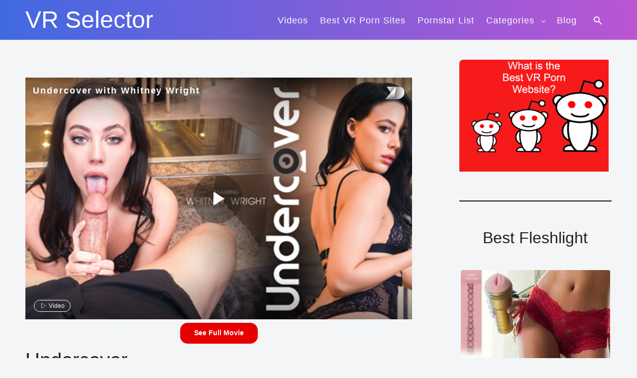

--- FILE ---
content_type: text/html; charset=UTF-8
request_url: https://vrselector.com/undercover/
body_size: 11036
content:
<!doctype html>
<html lang="en-US" prefix="og: https://ogp.me/ns#">
<head>
<meta charset="UTF-8">
<meta name="viewport" content="width=device-width, initial-scale=1">
<link rel="profile" href="http://gmpg.org/xfn/11">
<!-- Search Engine Optimization by Rank Math - https://rankmath.com/ -->
<title>Undercover - VR Selector</title>
<meta name="robots" content="follow, index, max-snippet:160, max-video-preview:3, max-image-preview:large"/>
<link rel="canonical" href="https://vrselector.com/undercover/" />
<meta property="og:locale" content="en_US" />
<meta property="og:type" content="article" />
<meta property="og:title" content="Undercover - VR Selector" />
<meta property="og:description" content="See Full Movie Undercover FOV: 180. POV: MALE. Release Date: 2021-11-23 01:00:03 We know that you [&hellip;]" />
<meta property="og:url" content="https://vrselector.com/undercover/" />
<meta property="og:site_name" content="VR Selector" />
<meta property="article:tag" content="Babe" />
<meta property="article:tag" content="Big Ass" />
<meta property="article:tag" content="Big Dick" />
<meta property="article:tag" content="Body Cumshot" />
<meta property="article:tag" content="Brunette" />
<meta property="article:tag" content="Cum on Ass" />
<meta property="article:tag" content="Natural Tits" />
<meta property="article:tag" content="Small Tits" />
<meta property="article:tag" content="Stockings" />
<meta property="article:tag" content="VR 180" />
<meta property="article:tag" content="VR 8K" />
<meta property="article:tag" content="VRBangers" />
<meta property="article:section" content="Whitney Wright" />
<meta property="og:updated_time" content="2022-01-08T17:03:23+00:00" />
<meta name="twitter:card" content="summary_large_image" />
<meta name="twitter:title" content="Undercover - VR Selector" />
<meta name="twitter:description" content="See Full Movie Undercover FOV: 180. POV: MALE. Release Date: 2021-11-23 01:00:03 We know that you [&hellip;]" />
<meta name="twitter:label1" content="Written by" />
<meta name="twitter:data1" content="VR Selector" />
<meta name="twitter:label2" content="Time to read" />
<meta name="twitter:data2" content="1 minute" />
<!-- /Rank Math WordPress SEO plugin -->

<link rel='dns-prefetch' href='//secure.rating-widget.com' />
<link rel='dns-prefetch' href='//cdn.openshareweb.com' />
<link rel='dns-prefetch' href='//cdn.shareaholic.net' />
<link rel='dns-prefetch' href='//www.shareaholic.net' />
<link rel='dns-prefetch' href='//analytics.shareaholic.com' />
<link rel='dns-prefetch' href='//recs.shareaholic.com' />
<link rel='dns-prefetch' href='//partner.shareaholic.com' />
<link rel="alternate" type="application/rss+xml" title="VR Selector &raquo; Feed" href="https://vrselector.com/feed/" />
<link rel="alternate" type="application/rss+xml" title="VR Selector &raquo; Comments Feed" href="https://vrselector.com/comments/feed/" />
<link rel="alternate" title="oEmbed (JSON)" type="application/json+oembed" href="https://vrselector.com/wp-json/oembed/1.0/embed?url=https%3A%2F%2Fvrselector.com%2Fundercover%2F" />
<link rel="alternate" title="oEmbed (XML)" type="text/xml+oembed" href="https://vrselector.com/wp-json/oembed/1.0/embed?url=https%3A%2F%2Fvrselector.com%2Fundercover%2F&#038;format=xml" />
<!-- Shareaholic - https://www.shareaholic.com -->
<link rel='preload' href='//cdn.shareaholic.net/assets/pub/shareaholic.js' as='script'/>
<script data-no-minify='1' data-cfasync='false'>
_SHR_SETTINGS = {"endpoints":{"local_recs_url":"https:\/\/vrselector.com\/wp-admin\/admin-ajax.php?action=shareaholic_permalink_related","ajax_url":"https:\/\/vrselector.com\/wp-admin\/admin-ajax.php"},"site_id":"a448c17a23c57817ddd0e1972ed825b3","url_components":{"year":"2021","monthnum":"11","day":"23","hour":"01","minute":"00","second":"03","post_id":"20632","postname":"undercover","category":"whitney-wright"}};
</script>
<script data-no-minify='1' data-cfasync='false' src='//cdn.shareaholic.net/assets/pub/shareaholic.js' data-shr-siteid='a448c17a23c57817ddd0e1972ed825b3' async ></script>

<!-- Shareaholic Content Tags -->
<meta name='shareaholic:site_name' content='VR Selector' />
<meta name='shareaholic:language' content='en-US' />
<meta name='shareaholic:url' content='https://vrselector.com/undercover/' />
<meta name='shareaholic:keywords' content='tag:babe, tag:big ass, tag:big dick, tag:body cumshot, tag:brunette, tag:cum on ass, tag:natural tits, tag:small tits, tag:stockings, tag:vr 180, tag:vr 8k, tag:vrbangers, cat:whitney wright, type:post' />
<meta name='shareaholic:article_published_time' content='2021-11-23T01:00:03+00:00' />
<meta name='shareaholic:article_modified_time' content='2022-01-08T17:03:23+00:00' />
<meta name='shareaholic:shareable_page' content='true' />
<meta name='shareaholic:article_author_name' content='VR Selector' />
<meta name='shareaholic:site_id' content='a448c17a23c57817ddd0e1972ed825b3' />
<meta name='shareaholic:wp_version' content='9.7.13' />
<meta name='shareaholic:image' content='https://content.vrbangers.com/uploads/2021/11/6196ed6a17227144217023.jpg' />
<!-- Shareaholic Content Tags End -->

<!-- Shareaholic Open Graph Tags -->
<!-- Shareaholic Open Graph Tags End -->
<style id='wp-img-auto-sizes-contain-inline-css' type='text/css'>
img:is([sizes=auto i],[sizes^="auto," i]){contain-intrinsic-size:3000px 1500px}
/*# sourceURL=wp-img-auto-sizes-contain-inline-css */
</style>
<style id='wp-emoji-styles-inline-css' type='text/css'>

	img.wp-smiley, img.emoji {
		display: inline !important;
		border: none !important;
		box-shadow: none !important;
		height: 1em !important;
		width: 1em !important;
		margin: 0 0.07em !important;
		vertical-align: -0.1em !important;
		background: none !important;
		padding: 0 !important;
	}
/*# sourceURL=wp-emoji-styles-inline-css */
</style>
<style id='wp-block-library-inline-css' type='text/css'>
:root{--wp-block-synced-color:#7a00df;--wp-block-synced-color--rgb:122,0,223;--wp-bound-block-color:var(--wp-block-synced-color);--wp-editor-canvas-background:#ddd;--wp-admin-theme-color:#007cba;--wp-admin-theme-color--rgb:0,124,186;--wp-admin-theme-color-darker-10:#006ba1;--wp-admin-theme-color-darker-10--rgb:0,107,160.5;--wp-admin-theme-color-darker-20:#005a87;--wp-admin-theme-color-darker-20--rgb:0,90,135;--wp-admin-border-width-focus:2px}@media (min-resolution:192dpi){:root{--wp-admin-border-width-focus:1.5px}}.wp-element-button{cursor:pointer}:root .has-very-light-gray-background-color{background-color:#eee}:root .has-very-dark-gray-background-color{background-color:#313131}:root .has-very-light-gray-color{color:#eee}:root .has-very-dark-gray-color{color:#313131}:root .has-vivid-green-cyan-to-vivid-cyan-blue-gradient-background{background:linear-gradient(135deg,#00d084,#0693e3)}:root .has-purple-crush-gradient-background{background:linear-gradient(135deg,#34e2e4,#4721fb 50%,#ab1dfe)}:root .has-hazy-dawn-gradient-background{background:linear-gradient(135deg,#faaca8,#dad0ec)}:root .has-subdued-olive-gradient-background{background:linear-gradient(135deg,#fafae1,#67a671)}:root .has-atomic-cream-gradient-background{background:linear-gradient(135deg,#fdd79a,#004a59)}:root .has-nightshade-gradient-background{background:linear-gradient(135deg,#330968,#31cdcf)}:root .has-midnight-gradient-background{background:linear-gradient(135deg,#020381,#2874fc)}:root{--wp--preset--font-size--normal:16px;--wp--preset--font-size--huge:42px}.has-regular-font-size{font-size:1em}.has-larger-font-size{font-size:2.625em}.has-normal-font-size{font-size:var(--wp--preset--font-size--normal)}.has-huge-font-size{font-size:var(--wp--preset--font-size--huge)}.has-text-align-center{text-align:center}.has-text-align-left{text-align:left}.has-text-align-right{text-align:right}.has-fit-text{white-space:nowrap!important}#end-resizable-editor-section{display:none}.aligncenter{clear:both}.items-justified-left{justify-content:flex-start}.items-justified-center{justify-content:center}.items-justified-right{justify-content:flex-end}.items-justified-space-between{justify-content:space-between}.screen-reader-text{border:0;clip-path:inset(50%);height:1px;margin:-1px;overflow:hidden;padding:0;position:absolute;width:1px;word-wrap:normal!important}.screen-reader-text:focus{background-color:#ddd;clip-path:none;color:#444;display:block;font-size:1em;height:auto;left:5px;line-height:normal;padding:15px 23px 14px;text-decoration:none;top:5px;width:auto;z-index:100000}html :where(.has-border-color){border-style:solid}html :where([style*=border-top-color]){border-top-style:solid}html :where([style*=border-right-color]){border-right-style:solid}html :where([style*=border-bottom-color]){border-bottom-style:solid}html :where([style*=border-left-color]){border-left-style:solid}html :where([style*=border-width]){border-style:solid}html :where([style*=border-top-width]){border-top-style:solid}html :where([style*=border-right-width]){border-right-style:solid}html :where([style*=border-bottom-width]){border-bottom-style:solid}html :where([style*=border-left-width]){border-left-style:solid}html :where(img[class*=wp-image-]){height:auto;max-width:100%}:where(figure){margin:0 0 1em}html :where(.is-position-sticky){--wp-admin--admin-bar--position-offset:var(--wp-admin--admin-bar--height,0px)}@media screen and (max-width:600px){html :where(.is-position-sticky){--wp-admin--admin-bar--position-offset:0px}}

/*# sourceURL=wp-block-library-inline-css */
</style><style id='wp-block-heading-inline-css' type='text/css'>
h1:where(.wp-block-heading).has-background,h2:where(.wp-block-heading).has-background,h3:where(.wp-block-heading).has-background,h4:where(.wp-block-heading).has-background,h5:where(.wp-block-heading).has-background,h6:where(.wp-block-heading).has-background{padding:1.25em 2.375em}h1.has-text-align-left[style*=writing-mode]:where([style*=vertical-lr]),h1.has-text-align-right[style*=writing-mode]:where([style*=vertical-rl]),h2.has-text-align-left[style*=writing-mode]:where([style*=vertical-lr]),h2.has-text-align-right[style*=writing-mode]:where([style*=vertical-rl]),h3.has-text-align-left[style*=writing-mode]:where([style*=vertical-lr]),h3.has-text-align-right[style*=writing-mode]:where([style*=vertical-rl]),h4.has-text-align-left[style*=writing-mode]:where([style*=vertical-lr]),h4.has-text-align-right[style*=writing-mode]:where([style*=vertical-rl]),h5.has-text-align-left[style*=writing-mode]:where([style*=vertical-lr]),h5.has-text-align-right[style*=writing-mode]:where([style*=vertical-rl]),h6.has-text-align-left[style*=writing-mode]:where([style*=vertical-lr]),h6.has-text-align-right[style*=writing-mode]:where([style*=vertical-rl]){rotate:180deg}
/*# sourceURL=https://vrselector.com/wp-includes/blocks/heading/style.min.css */
</style>
<style id='wp-block-image-inline-css' type='text/css'>
.wp-block-image>a,.wp-block-image>figure>a{display:inline-block}.wp-block-image img{box-sizing:border-box;height:auto;max-width:100%;vertical-align:bottom}@media not (prefers-reduced-motion){.wp-block-image img.hide{visibility:hidden}.wp-block-image img.show{animation:show-content-image .4s}}.wp-block-image[style*=border-radius] img,.wp-block-image[style*=border-radius]>a{border-radius:inherit}.wp-block-image.has-custom-border img{box-sizing:border-box}.wp-block-image.aligncenter{text-align:center}.wp-block-image.alignfull>a,.wp-block-image.alignwide>a{width:100%}.wp-block-image.alignfull img,.wp-block-image.alignwide img{height:auto;width:100%}.wp-block-image .aligncenter,.wp-block-image .alignleft,.wp-block-image .alignright,.wp-block-image.aligncenter,.wp-block-image.alignleft,.wp-block-image.alignright{display:table}.wp-block-image .aligncenter>figcaption,.wp-block-image .alignleft>figcaption,.wp-block-image .alignright>figcaption,.wp-block-image.aligncenter>figcaption,.wp-block-image.alignleft>figcaption,.wp-block-image.alignright>figcaption{caption-side:bottom;display:table-caption}.wp-block-image .alignleft{float:left;margin:.5em 1em .5em 0}.wp-block-image .alignright{float:right;margin:.5em 0 .5em 1em}.wp-block-image .aligncenter{margin-left:auto;margin-right:auto}.wp-block-image :where(figcaption){margin-bottom:1em;margin-top:.5em}.wp-block-image.is-style-circle-mask img{border-radius:9999px}@supports ((-webkit-mask-image:none) or (mask-image:none)) or (-webkit-mask-image:none){.wp-block-image.is-style-circle-mask img{border-radius:0;-webkit-mask-image:url('data:image/svg+xml;utf8,<svg viewBox="0 0 100 100" xmlns="http://www.w3.org/2000/svg"><circle cx="50" cy="50" r="50"/></svg>');mask-image:url('data:image/svg+xml;utf8,<svg viewBox="0 0 100 100" xmlns="http://www.w3.org/2000/svg"><circle cx="50" cy="50" r="50"/></svg>');mask-mode:alpha;-webkit-mask-position:center;mask-position:center;-webkit-mask-repeat:no-repeat;mask-repeat:no-repeat;-webkit-mask-size:contain;mask-size:contain}}:root :where(.wp-block-image.is-style-rounded img,.wp-block-image .is-style-rounded img){border-radius:9999px}.wp-block-image figure{margin:0}.wp-lightbox-container{display:flex;flex-direction:column;position:relative}.wp-lightbox-container img{cursor:zoom-in}.wp-lightbox-container img:hover+button{opacity:1}.wp-lightbox-container button{align-items:center;backdrop-filter:blur(16px) saturate(180%);background-color:#5a5a5a40;border:none;border-radius:4px;cursor:zoom-in;display:flex;height:20px;justify-content:center;opacity:0;padding:0;position:absolute;right:16px;text-align:center;top:16px;width:20px;z-index:100}@media not (prefers-reduced-motion){.wp-lightbox-container button{transition:opacity .2s ease}}.wp-lightbox-container button:focus-visible{outline:3px auto #5a5a5a40;outline:3px auto -webkit-focus-ring-color;outline-offset:3px}.wp-lightbox-container button:hover{cursor:pointer;opacity:1}.wp-lightbox-container button:focus{opacity:1}.wp-lightbox-container button:focus,.wp-lightbox-container button:hover,.wp-lightbox-container button:not(:hover):not(:active):not(.has-background){background-color:#5a5a5a40;border:none}.wp-lightbox-overlay{box-sizing:border-box;cursor:zoom-out;height:100vh;left:0;overflow:hidden;position:fixed;top:0;visibility:hidden;width:100%;z-index:100000}.wp-lightbox-overlay .close-button{align-items:center;cursor:pointer;display:flex;justify-content:center;min-height:40px;min-width:40px;padding:0;position:absolute;right:calc(env(safe-area-inset-right) + 16px);top:calc(env(safe-area-inset-top) + 16px);z-index:5000000}.wp-lightbox-overlay .close-button:focus,.wp-lightbox-overlay .close-button:hover,.wp-lightbox-overlay .close-button:not(:hover):not(:active):not(.has-background){background:none;border:none}.wp-lightbox-overlay .lightbox-image-container{height:var(--wp--lightbox-container-height);left:50%;overflow:hidden;position:absolute;top:50%;transform:translate(-50%,-50%);transform-origin:top left;width:var(--wp--lightbox-container-width);z-index:9999999999}.wp-lightbox-overlay .wp-block-image{align-items:center;box-sizing:border-box;display:flex;height:100%;justify-content:center;margin:0;position:relative;transform-origin:0 0;width:100%;z-index:3000000}.wp-lightbox-overlay .wp-block-image img{height:var(--wp--lightbox-image-height);min-height:var(--wp--lightbox-image-height);min-width:var(--wp--lightbox-image-width);width:var(--wp--lightbox-image-width)}.wp-lightbox-overlay .wp-block-image figcaption{display:none}.wp-lightbox-overlay button{background:none;border:none}.wp-lightbox-overlay .scrim{background-color:#fff;height:100%;opacity:.9;position:absolute;width:100%;z-index:2000000}.wp-lightbox-overlay.active{visibility:visible}@media not (prefers-reduced-motion){.wp-lightbox-overlay.active{animation:turn-on-visibility .25s both}.wp-lightbox-overlay.active img{animation:turn-on-visibility .35s both}.wp-lightbox-overlay.show-closing-animation:not(.active){animation:turn-off-visibility .35s both}.wp-lightbox-overlay.show-closing-animation:not(.active) img{animation:turn-off-visibility .25s both}.wp-lightbox-overlay.zoom.active{animation:none;opacity:1;visibility:visible}.wp-lightbox-overlay.zoom.active .lightbox-image-container{animation:lightbox-zoom-in .4s}.wp-lightbox-overlay.zoom.active .lightbox-image-container img{animation:none}.wp-lightbox-overlay.zoom.active .scrim{animation:turn-on-visibility .4s forwards}.wp-lightbox-overlay.zoom.show-closing-animation:not(.active){animation:none}.wp-lightbox-overlay.zoom.show-closing-animation:not(.active) .lightbox-image-container{animation:lightbox-zoom-out .4s}.wp-lightbox-overlay.zoom.show-closing-animation:not(.active) .lightbox-image-container img{animation:none}.wp-lightbox-overlay.zoom.show-closing-animation:not(.active) .scrim{animation:turn-off-visibility .4s forwards}}@keyframes show-content-image{0%{visibility:hidden}99%{visibility:hidden}to{visibility:visible}}@keyframes turn-on-visibility{0%{opacity:0}to{opacity:1}}@keyframes turn-off-visibility{0%{opacity:1;visibility:visible}99%{opacity:0;visibility:visible}to{opacity:0;visibility:hidden}}@keyframes lightbox-zoom-in{0%{transform:translate(calc((-100vw + var(--wp--lightbox-scrollbar-width))/2 + var(--wp--lightbox-initial-left-position)),calc(-50vh + var(--wp--lightbox-initial-top-position))) scale(var(--wp--lightbox-scale))}to{transform:translate(-50%,-50%) scale(1)}}@keyframes lightbox-zoom-out{0%{transform:translate(-50%,-50%) scale(1);visibility:visible}99%{visibility:visible}to{transform:translate(calc((-100vw + var(--wp--lightbox-scrollbar-width))/2 + var(--wp--lightbox-initial-left-position)),calc(-50vh + var(--wp--lightbox-initial-top-position))) scale(var(--wp--lightbox-scale));visibility:hidden}}
/*# sourceURL=https://vrselector.com/wp-includes/blocks/image/style.min.css */
</style>
<style id='wp-block-columns-inline-css' type='text/css'>
.wp-block-columns{box-sizing:border-box;display:flex;flex-wrap:wrap!important}@media (min-width:782px){.wp-block-columns{flex-wrap:nowrap!important}}.wp-block-columns{align-items:normal!important}.wp-block-columns.are-vertically-aligned-top{align-items:flex-start}.wp-block-columns.are-vertically-aligned-center{align-items:center}.wp-block-columns.are-vertically-aligned-bottom{align-items:flex-end}@media (max-width:781px){.wp-block-columns:not(.is-not-stacked-on-mobile)>.wp-block-column{flex-basis:100%!important}}@media (min-width:782px){.wp-block-columns:not(.is-not-stacked-on-mobile)>.wp-block-column{flex-basis:0;flex-grow:1}.wp-block-columns:not(.is-not-stacked-on-mobile)>.wp-block-column[style*=flex-basis]{flex-grow:0}}.wp-block-columns.is-not-stacked-on-mobile{flex-wrap:nowrap!important}.wp-block-columns.is-not-stacked-on-mobile>.wp-block-column{flex-basis:0;flex-grow:1}.wp-block-columns.is-not-stacked-on-mobile>.wp-block-column[style*=flex-basis]{flex-grow:0}:where(.wp-block-columns){margin-bottom:1.75em}:where(.wp-block-columns.has-background){padding:1.25em 2.375em}.wp-block-column{flex-grow:1;min-width:0;overflow-wrap:break-word;word-break:break-word}.wp-block-column.is-vertically-aligned-top{align-self:flex-start}.wp-block-column.is-vertically-aligned-center{align-self:center}.wp-block-column.is-vertically-aligned-bottom{align-self:flex-end}.wp-block-column.is-vertically-aligned-stretch{align-self:stretch}.wp-block-column.is-vertically-aligned-bottom,.wp-block-column.is-vertically-aligned-center,.wp-block-column.is-vertically-aligned-top{width:100%}
/*# sourceURL=https://vrselector.com/wp-includes/blocks/columns/style.min.css */
</style>
<style id='wp-block-separator-inline-css' type='text/css'>
@charset "UTF-8";.wp-block-separator{border:none;border-top:2px solid}:root :where(.wp-block-separator.is-style-dots){height:auto;line-height:1;text-align:center}:root :where(.wp-block-separator.is-style-dots):before{color:currentColor;content:"···";font-family:serif;font-size:1.5em;letter-spacing:2em;padding-left:2em}.wp-block-separator.is-style-dots{background:none!important;border:none!important}
/*# sourceURL=https://vrselector.com/wp-includes/blocks/separator/style.min.css */
</style>
<style id='global-styles-inline-css' type='text/css'>
:root{--wp--preset--aspect-ratio--square: 1;--wp--preset--aspect-ratio--4-3: 4/3;--wp--preset--aspect-ratio--3-4: 3/4;--wp--preset--aspect-ratio--3-2: 3/2;--wp--preset--aspect-ratio--2-3: 2/3;--wp--preset--aspect-ratio--16-9: 16/9;--wp--preset--aspect-ratio--9-16: 9/16;--wp--preset--color--black: #000000;--wp--preset--color--cyan-bluish-gray: #abb8c3;--wp--preset--color--white: #ffffff;--wp--preset--color--pale-pink: #f78da7;--wp--preset--color--vivid-red: #cf2e2e;--wp--preset--color--luminous-vivid-orange: #ff6900;--wp--preset--color--luminous-vivid-amber: #fcb900;--wp--preset--color--light-green-cyan: #7bdcb5;--wp--preset--color--vivid-green-cyan: #00d084;--wp--preset--color--pale-cyan-blue: #8ed1fc;--wp--preset--color--vivid-cyan-blue: #0693e3;--wp--preset--color--vivid-purple: #9b51e0;--wp--preset--gradient--vivid-cyan-blue-to-vivid-purple: linear-gradient(135deg,rgb(6,147,227) 0%,rgb(155,81,224) 100%);--wp--preset--gradient--light-green-cyan-to-vivid-green-cyan: linear-gradient(135deg,rgb(122,220,180) 0%,rgb(0,208,130) 100%);--wp--preset--gradient--luminous-vivid-amber-to-luminous-vivid-orange: linear-gradient(135deg,rgb(252,185,0) 0%,rgb(255,105,0) 100%);--wp--preset--gradient--luminous-vivid-orange-to-vivid-red: linear-gradient(135deg,rgb(255,105,0) 0%,rgb(207,46,46) 100%);--wp--preset--gradient--very-light-gray-to-cyan-bluish-gray: linear-gradient(135deg,rgb(238,238,238) 0%,rgb(169,184,195) 100%);--wp--preset--gradient--cool-to-warm-spectrum: linear-gradient(135deg,rgb(74,234,220) 0%,rgb(151,120,209) 20%,rgb(207,42,186) 40%,rgb(238,44,130) 60%,rgb(251,105,98) 80%,rgb(254,248,76) 100%);--wp--preset--gradient--blush-light-purple: linear-gradient(135deg,rgb(255,206,236) 0%,rgb(152,150,240) 100%);--wp--preset--gradient--blush-bordeaux: linear-gradient(135deg,rgb(254,205,165) 0%,rgb(254,45,45) 50%,rgb(107,0,62) 100%);--wp--preset--gradient--luminous-dusk: linear-gradient(135deg,rgb(255,203,112) 0%,rgb(199,81,192) 50%,rgb(65,88,208) 100%);--wp--preset--gradient--pale-ocean: linear-gradient(135deg,rgb(255,245,203) 0%,rgb(182,227,212) 50%,rgb(51,167,181) 100%);--wp--preset--gradient--electric-grass: linear-gradient(135deg,rgb(202,248,128) 0%,rgb(113,206,126) 100%);--wp--preset--gradient--midnight: linear-gradient(135deg,rgb(2,3,129) 0%,rgb(40,116,252) 100%);--wp--preset--font-size--small: 13px;--wp--preset--font-size--medium: 20px;--wp--preset--font-size--large: 36px;--wp--preset--font-size--x-large: 42px;--wp--preset--spacing--20: 0.44rem;--wp--preset--spacing--30: 0.67rem;--wp--preset--spacing--40: 1rem;--wp--preset--spacing--50: 1.5rem;--wp--preset--spacing--60: 2.25rem;--wp--preset--spacing--70: 3.38rem;--wp--preset--spacing--80: 5.06rem;--wp--preset--shadow--natural: 6px 6px 9px rgba(0, 0, 0, 0.2);--wp--preset--shadow--deep: 12px 12px 50px rgba(0, 0, 0, 0.4);--wp--preset--shadow--sharp: 6px 6px 0px rgba(0, 0, 0, 0.2);--wp--preset--shadow--outlined: 6px 6px 0px -3px rgb(255, 255, 255), 6px 6px rgb(0, 0, 0);--wp--preset--shadow--crisp: 6px 6px 0px rgb(0, 0, 0);}:where(.is-layout-flex){gap: 0.5em;}:where(.is-layout-grid){gap: 0.5em;}body .is-layout-flex{display: flex;}.is-layout-flex{flex-wrap: wrap;align-items: center;}.is-layout-flex > :is(*, div){margin: 0;}body .is-layout-grid{display: grid;}.is-layout-grid > :is(*, div){margin: 0;}:where(.wp-block-columns.is-layout-flex){gap: 2em;}:where(.wp-block-columns.is-layout-grid){gap: 2em;}:where(.wp-block-post-template.is-layout-flex){gap: 1.25em;}:where(.wp-block-post-template.is-layout-grid){gap: 1.25em;}.has-black-color{color: var(--wp--preset--color--black) !important;}.has-cyan-bluish-gray-color{color: var(--wp--preset--color--cyan-bluish-gray) !important;}.has-white-color{color: var(--wp--preset--color--white) !important;}.has-pale-pink-color{color: var(--wp--preset--color--pale-pink) !important;}.has-vivid-red-color{color: var(--wp--preset--color--vivid-red) !important;}.has-luminous-vivid-orange-color{color: var(--wp--preset--color--luminous-vivid-orange) !important;}.has-luminous-vivid-amber-color{color: var(--wp--preset--color--luminous-vivid-amber) !important;}.has-light-green-cyan-color{color: var(--wp--preset--color--light-green-cyan) !important;}.has-vivid-green-cyan-color{color: var(--wp--preset--color--vivid-green-cyan) !important;}.has-pale-cyan-blue-color{color: var(--wp--preset--color--pale-cyan-blue) !important;}.has-vivid-cyan-blue-color{color: var(--wp--preset--color--vivid-cyan-blue) !important;}.has-vivid-purple-color{color: var(--wp--preset--color--vivid-purple) !important;}.has-black-background-color{background-color: var(--wp--preset--color--black) !important;}.has-cyan-bluish-gray-background-color{background-color: var(--wp--preset--color--cyan-bluish-gray) !important;}.has-white-background-color{background-color: var(--wp--preset--color--white) !important;}.has-pale-pink-background-color{background-color: var(--wp--preset--color--pale-pink) !important;}.has-vivid-red-background-color{background-color: var(--wp--preset--color--vivid-red) !important;}.has-luminous-vivid-orange-background-color{background-color: var(--wp--preset--color--luminous-vivid-orange) !important;}.has-luminous-vivid-amber-background-color{background-color: var(--wp--preset--color--luminous-vivid-amber) !important;}.has-light-green-cyan-background-color{background-color: var(--wp--preset--color--light-green-cyan) !important;}.has-vivid-green-cyan-background-color{background-color: var(--wp--preset--color--vivid-green-cyan) !important;}.has-pale-cyan-blue-background-color{background-color: var(--wp--preset--color--pale-cyan-blue) !important;}.has-vivid-cyan-blue-background-color{background-color: var(--wp--preset--color--vivid-cyan-blue) !important;}.has-vivid-purple-background-color{background-color: var(--wp--preset--color--vivid-purple) !important;}.has-black-border-color{border-color: var(--wp--preset--color--black) !important;}.has-cyan-bluish-gray-border-color{border-color: var(--wp--preset--color--cyan-bluish-gray) !important;}.has-white-border-color{border-color: var(--wp--preset--color--white) !important;}.has-pale-pink-border-color{border-color: var(--wp--preset--color--pale-pink) !important;}.has-vivid-red-border-color{border-color: var(--wp--preset--color--vivid-red) !important;}.has-luminous-vivid-orange-border-color{border-color: var(--wp--preset--color--luminous-vivid-orange) !important;}.has-luminous-vivid-amber-border-color{border-color: var(--wp--preset--color--luminous-vivid-amber) !important;}.has-light-green-cyan-border-color{border-color: var(--wp--preset--color--light-green-cyan) !important;}.has-vivid-green-cyan-border-color{border-color: var(--wp--preset--color--vivid-green-cyan) !important;}.has-pale-cyan-blue-border-color{border-color: var(--wp--preset--color--pale-cyan-blue) !important;}.has-vivid-cyan-blue-border-color{border-color: var(--wp--preset--color--vivid-cyan-blue) !important;}.has-vivid-purple-border-color{border-color: var(--wp--preset--color--vivid-purple) !important;}.has-vivid-cyan-blue-to-vivid-purple-gradient-background{background: var(--wp--preset--gradient--vivid-cyan-blue-to-vivid-purple) !important;}.has-light-green-cyan-to-vivid-green-cyan-gradient-background{background: var(--wp--preset--gradient--light-green-cyan-to-vivid-green-cyan) !important;}.has-luminous-vivid-amber-to-luminous-vivid-orange-gradient-background{background: var(--wp--preset--gradient--luminous-vivid-amber-to-luminous-vivid-orange) !important;}.has-luminous-vivid-orange-to-vivid-red-gradient-background{background: var(--wp--preset--gradient--luminous-vivid-orange-to-vivid-red) !important;}.has-very-light-gray-to-cyan-bluish-gray-gradient-background{background: var(--wp--preset--gradient--very-light-gray-to-cyan-bluish-gray) !important;}.has-cool-to-warm-spectrum-gradient-background{background: var(--wp--preset--gradient--cool-to-warm-spectrum) !important;}.has-blush-light-purple-gradient-background{background: var(--wp--preset--gradient--blush-light-purple) !important;}.has-blush-bordeaux-gradient-background{background: var(--wp--preset--gradient--blush-bordeaux) !important;}.has-luminous-dusk-gradient-background{background: var(--wp--preset--gradient--luminous-dusk) !important;}.has-pale-ocean-gradient-background{background: var(--wp--preset--gradient--pale-ocean) !important;}.has-electric-grass-gradient-background{background: var(--wp--preset--gradient--electric-grass) !important;}.has-midnight-gradient-background{background: var(--wp--preset--gradient--midnight) !important;}.has-small-font-size{font-size: var(--wp--preset--font-size--small) !important;}.has-medium-font-size{font-size: var(--wp--preset--font-size--medium) !important;}.has-large-font-size{font-size: var(--wp--preset--font-size--large) !important;}.has-x-large-font-size{font-size: var(--wp--preset--font-size--x-large) !important;}
:where(.wp-block-columns.is-layout-flex){gap: 2em;}:where(.wp-block-columns.is-layout-grid){gap: 2em;}
/*# sourceURL=global-styles-inline-css */
</style>
<style id='core-block-supports-inline-css' type='text/css'>
.wp-container-core-columns-is-layout-9d6595d7{flex-wrap:nowrap;}
/*# sourceURL=core-block-supports-inline-css */
</style>

<style id='classic-theme-styles-inline-css' type='text/css'>
/*! This file is auto-generated */
.wp-block-button__link{color:#fff;background-color:#32373c;border-radius:9999px;box-shadow:none;text-decoration:none;padding:calc(.667em + 2px) calc(1.333em + 2px);font-size:1.125em}.wp-block-file__button{background:#32373c;color:#fff;text-decoration:none}
/*# sourceURL=/wp-includes/css/classic-themes.min.css */
</style>
<link rel='stylesheet' id='ccchildpagescss-css' href='https://vrselector.com/wp-content/plugins/cc-child-pages/includes/css/styles.css?ver=1.43' type='text/css' media='all' />
<link rel='stylesheet' id='ccchildpagesskincss-css' href='https://vrselector.com/wp-content/plugins/cc-child-pages/includes/css/skins.css?ver=1.43' type='text/css' media='all' />
<link rel='stylesheet' id='rw-site-rating-css' href='https://vrselector.com/wp-content/plugins/rating-widget/resources/css/site-rating.css?ver=3.2.4' type='text/css' media='all' />
<link rel='stylesheet' id='osixthreeo-style-css' href='https://vrselector.com/wp-content/themes/osixthreeo/style.css?ver=1.7.0' type='text/css' media='all' />
<style id='osixthreeo-style-inline-css' type='text/css'>
.site-header{min-height:30px;}.home .site-header{min-height:30px;}@media (max-width:768px){.site-header{min-height:30px;}}@media (max-width:768px){.home .site-header{min-height:30px;}}.content-inner-wrap{font-size:18px;}.site-description{font-size:18px;}#primary-navigation{font-size:18px;}.entry-footer, .entry-footer a{color:#4169e1;}.entry-footer{font-size:18px;}/* OsixthreeO customizer CSS */
/*# sourceURL=osixthreeo-style-inline-css */
</style>
<link rel='stylesheet' id='rw_toprated-css' href='https://secure.rating-widget.com/css/wordpress/toprated.css?ck=Y2026M01D14&#038;ver=3.2.4' type='text/css' media='all' />
<link rel='stylesheet' id='rw_recommendations-css' href='https://secure.rating-widget.com/css/widget/recommendations.css?ck=Y2026M01D14&#038;ver=3.2.4' type='text/css' media='all' />
<script type="text/javascript" src="https://vrselector.com/wp-includes/js/jquery/jquery.min.js?ver=3.7.1" id="jquery-core-js"></script>
<script type="text/javascript" src="https://vrselector.com/wp-includes/js/jquery/jquery-migrate.min.js?ver=3.4.1" id="jquery-migrate-js"></script>
<link rel="https://api.w.org/" href="https://vrselector.com/wp-json/" /><link rel="alternate" title="JSON" type="application/json" href="https://vrselector.com/wp-json/wp/v2/posts/20632" /><link rel="EditURI" type="application/rsd+xml" title="RSD" href="https://vrselector.com/xmlrpc.php?rsd" />
<meta name="generator" content="WordPress 6.9" />
<link rel='shortlink' href='https://vrselector.com/?p=20632' />
<!-- FIFU:meta:begin:image -->
<meta property="og:image" content="https://content.vrbangers.com/uploads/2021/11/6196ed6a17227144217023.jpg" />
<!-- FIFU:meta:end:image --><!-- FIFU:meta:begin:twitter -->
<meta name="twitter:card" content="summary_large_image" />
<meta name="twitter:title" content="Undercover" />
<meta name="twitter:description" content="" />
<meta name="twitter:image" content="https://content.vrbangers.com/uploads/2021/11/6196ed6a17227144217023.jpg" />
<!-- FIFU:meta:end:twitter --><link rel="icon" href="https://vrselector.com/wp-content/uploads/2020/06/cropped-icon-VRSelector-32x32.png" sizes="32x32" />
<link rel="icon" href="https://vrselector.com/wp-content/uploads/2020/06/cropped-icon-VRSelector-192x192.png" sizes="192x192" />
<link rel="apple-touch-icon" href="https://vrselector.com/wp-content/uploads/2020/06/cropped-icon-VRSelector-180x180.png" />
<meta name="msapplication-TileImage" content="https://vrselector.com/wp-content/uploads/2020/06/cropped-icon-VRSelector-270x270.png" />

<!-- FIFU:jsonld:begin -->
<script type="application/ld+json">{"@context":"https://schema.org","@graph":[{"@type":"ImageObject","@id":"https://content.vrbangers.com/uploads/2021/11/6196ed6a17227144217023.jpg","url":"https://content.vrbangers.com/uploads/2021/11/6196ed6a17227144217023.jpg","contentUrl":"https://content.vrbangers.com/uploads/2021/11/6196ed6a17227144217023.jpg","mainEntityOfPage":"https://vrselector.com/undercover/"}]}</script>
<!-- FIFU:jsonld:end -->
		<style type="text/css" id="wp-custom-css">
			/* This removes titles from single posts. Titles continues to show on archive, categories, tags and homepage. */
.single .post h1.entry-title {
display: none;
}

/* This is the css for the "See full movie" button */

.wp-block-button
{
text-align: center;
}

.wp-block-button .wp-block-button__link {
	background-color: #e60000;
	-webkit-border-radius: 2px;
	border-radius: 15px;
	-webkit-box-shadow: none;
	box-shadow: none;
	color: #fff;
	display: inline-block;
	font-size: 14px;
	font-size: 0.875rem;
	font-weight: 800;
	line-height: 1.66;
	margin-top: 0.5em;
	padding: 0.7em 2em;
	-webkit-transition: background-color 0.2s ease-in-out;
	transition: background-color 0.2s ease-in-out;
	white-space: nowrap;
}

.wp-block-button .wp-block-button__link:hover,
.wp-block-button .wp-block-button__link:focus {
	background-color: #cc0000;
	color: #fff;
	-webkit-box-shadow: none;
	box-shadow: none;
}

/* Align image center with class="center" in html */
.center {
  display: block;
  margin-left: auto;
  margin-right: auto;
  width: 50%;
}		</style>
			<script src="//cdn.delight-vr.com/latest/dl8-c6217f928aa5f578a25211ec73ecc75ee4bf68a4.js" 
async></script>
</head>
<body class="wp-singular post-template-default single single-post postid-20632 single-format-standard wp-embed-responsive wp-theme-osixthreeo sidebar-right contained">
<div id="page" class="site">
	<a class="skip-link screen-reader-text" href="#content">Skip to content</a>

	<header id="masthead" class="site-header"><div class="header-wrap"><div class="inner-wrap"><div class="site-branding"><div class="site-title"><a href="https://vrselector.com/" rel="home">VR Selector</a></div></div><nav id="primary-navigation" class="site-navigation" role="navigation"><button class="responsive-menu-icon" aria-label="mobile-menu-icon" aria-controls="primary-menu" aria-expanded="false"><span class="menu-icon-wrap"><span class="menu-icon"></span></span></button><div class="menu-wrap"><div class="menu-span"><form role="search" method="get" class="search-form" action="https://vrselector.com/">
				<label>
					<span class="screen-reader-text">Search for:</span>
					<input type="search" class="search-field" placeholder="Search &hellip;" value="" name="s" />
				</label>
				<input type="submit" class="search-submit" value="Search" />
			</form><ul id="primary-menu" class="menu"><li id="menu-item-2143" class="menu-item menu-item-type-custom menu-item-object-custom menu-item-home menu-item-2143"><a href="https://vrselector.com/">Videos</a></li>
<li id="menu-item-11121" class="menu-item menu-item-type-post_type menu-item-object-page menu-item-11121"><a href="https://vrselector.com/vote-the-best-vr-porn-websites/">Best VR Porn Sites</a></li>
<li id="menu-item-2145" class="menu-item menu-item-type-custom menu-item-object-custom menu-item-2145"><a href="https://vrselector.com/pornstar-list/">Pornstar List</a></li>
<li id="menu-item-2146" class="menu-item menu-item-type-custom menu-item-object-custom menu-item-has-children menu-item-2146"><a href="https://vrselector.com/categories/">Categories</a>
<ul class="sub-menu">
	<li id="menu-item-2147" class="menu-item menu-item-type-custom menu-item-object-custom menu-item-2147"><a href="https://vrselector.com/studios/">Studios</a></li>
</ul>
</li>
<li id="menu-item-15224" class="menu-item menu-item-type-post_type menu-item-object-page menu-item-15224"><a href="https://vrselector.com/blog/">Blog</a></li>
<li class="search-icon" title="Search"><div class="theicon"><span class="screen-reader-text">Search</span></div></li></ul></div></div></nav></div></div><div class="custom-header"><div class="custom-header-image"></div></div></header>	
	<div id="content" class="site-content">
		<div class="content-inner-wrap">
<div id="primary" class="content-area"><main id="main" class="site-main" role="main"><div class="loop-wrap"><article id="post-20632" class="post-20632 post type-post status-publish format-standard has-post-thumbnail hentry category-whitney-wright tag-babe tag-big-ass tag-big-dick tag-body-cumshot tag-brunette tag-cum-on-ass tag-natural-tits tag-small-tits tag-stockings tag-vr-180 tag-vr-8k tag-vrbangers">
<header class="entry-header"><div class="title-wrap"><h1 class="entry-title">Undercover</h1></div></header><div class="entry-content"><div style='display:none;' class='shareaholic-canvas' data-app='share_buttons' data-title='Undercover' data-link='https://vrselector.com/undercover/' data-app-id-name='post_above_content'></div><dl8-video title="Undercover with Whitney Wright" autr="VR Bangers" format="STEREO_180_LR" poster="https://content.vrbangers.com/uploads/2021/11/6196ed6a17227144217023.jpg" loop><source src="https://mov.vrbangers.com/vrb_undercover/VRBANGERS_undercover_trailer_HQ_180x180_3dh.mp4?cdn_speed=0&#038;cdn_expired=2022-01-08T21:00:04&#038;cdn_key=6c011b8bf9848fe3" quality="High"></dl8-video>
<div class="wp-block-button"><a class="wp-block-button__link" href="https://vrselector.com/vrbangers">See Full Movie</a></div>
<h1>Undercover</h1>
<p><strong>FOV:</strong> 180. <strong>POV:</strong> MALE. <strong>Release Date:</strong> 2021-11-23 01:00:03</p>
<p>We know that you guys love VR porn scenes with spies &ndash; and we love to refresh this theme once in a while on behalf of our latest virtual reality porn experiences. That is pretty much why inside of our brand new voyeur VR porn movie (kind of &ndash; we will explain this later) called Undercover, you are going to go&hellip; undercover together with Whitney Wright. You see, on behalf of this stockings VR porn movie, you will become the husband of Whitney &ndash; the girl who will become the agent from the same intelligence agency with you, becoming your partner for the needs of your undercover role while you are about to hit the VIP target that is a danger to your country. The point is that Whitney will find out that you are being listened to, and she will have to do something to make sure that the people who are checking you out will believe that you are really a newlywed couple &ndash; and since you are working with professionals, you guys will have to be really convincing. Oh, and there is no way to cheat all of that because you will be watched by hidden cameras, too (that is why we said that this is a voyeur virtual reality porn fantasy) &ndash; and that is also why Whitney will wear this sexy lingerie for you to enjoy. Fuck this babe VR porn star as hard as you want while trying to decipher to code of the cameras in your room &ndash; and, in the meantime, make sure not to get caught and try to be as convincing as a good husband as it only is possible. This virtual reality porn fantasy is waiting for you here and now in 8K ultra-high-definition virtual reality &ndash; grab your VR goggles and watch it now!</p>
<div style='display:none;' class='shareaholic-canvas' data-app='share_buttons' data-title='Undercover' data-link='https://vrselector.com/undercover/' data-app-id-name='post_below_content'></div><div style='display:none;' class='shareaholic-canvas' data-app='recommendations' data-title='Undercover' data-link='https://vrselector.com/undercover/' data-app-id-name='post_below_content'></div></div><footer class="entry-footer"><span class="cat-links"><div class="cssicon-folder"></div><a href="https://vrselector.com/Pornstar/whitney-wright/" rel="category tag">Whitney Wright</a></span><span class="tags-links"><div class="cssicon-tag"></div><a href="https://vrselector.com/tag/babe/" rel="tag">Babe</a>, <a href="https://vrselector.com/tag/big-ass/" rel="tag">Big Ass</a>, <a href="https://vrselector.com/tag/big-dick/" rel="tag">Big Dick</a>, <a href="https://vrselector.com/tag/body-cumshot/" rel="tag">Body Cumshot</a>, <a href="https://vrselector.com/tag/brunette/" rel="tag">Brunette</a>, <a href="https://vrselector.com/tag/cum-on-ass/" rel="tag">Cum on Ass</a>, <a href="https://vrselector.com/tag/natural-tits/" rel="tag">Natural Tits</a>, <a href="https://vrselector.com/tag/small-tits/" rel="tag">Small Tits</a>, <a href="https://vrselector.com/tag/stockings/" rel="tag">Stockings</a>, <a href="https://vrselector.com/tag/vr-180/" rel="tag">VR 180</a>, <a href="https://vrselector.com/tag/vr-8k/" rel="tag">VR 8K</a>, <a href="https://vrselector.com/tag/vrbangers/" rel="tag">VRBangers</a></span></footer></article>
	<nav class="navigation post-navigation" aria-label="Posts">
		<h2 class="screen-reader-text">Post navigation</h2>
		<div class="nav-links"><div class="nav-previous"><a href="https://vrselector.com/jennys-just-wanna-have-fun/" rel="prev"><span>previous</span> Jennys Just Wanna Have Fun</a></div><div class="nav-next"><a href="https://vrselector.com/artistic-license/" rel="next"><span>next</span> Artistic License</a></div></div>
	</nav></div></main></div><aside id="secondary" class="widget-area" role="complementary"><section id="block-7" class="sidebar-widget widget_block">
<div class="wp-block-columns is-layout-flex wp-container-core-columns-is-layout-9d6595d7 wp-block-columns-is-layout-flex">
<div class="wp-block-column is-layout-flow wp-block-column-is-layout-flow" style="flex-basis:100%">
<figure class="wp-block-image size-medium is-resized"><a class="" href="https://vrselector.com/vote-the-best-vr-porn-websites/"><img loading="lazy" decoding="async" src="https://vrselector.com/wp-content/uploads/2020/12/what-is-the-best-VR-porn-website-300x225.png" alt="What is the best VR porn website" class="wp-image-15362" width="300" height="225" title="vote best vr porn websites" srcset="https://vrselector.com/wp-content/uploads/2020/12/what-is-the-best-VR-porn-website-300x225.png 300w, https://vrselector.com/wp-content/uploads/2020/12/what-is-the-best-VR-porn-website-768x576.png 768w, https://vrselector.com/wp-content/uploads/2020/12/what-is-the-best-VR-porn-website-640x480.png 640w, https://vrselector.com/wp-content/uploads/2020/12/what-is-the-best-VR-porn-website.png 1000w" sizes="auto, (max-width: 300px) 100vw, 300px" /></a></figure>
</div>
</div>
</section><section id="block-6" class="sidebar-widget widget_block">
<hr class="wp-block-separator"/>
</section><section id="block-4" class="sidebar-widget widget_block">
<h2 class="has-text-align-center wp-block-heading">Best Fleshlight</h2>
</section><section id="block-8" class="sidebar-widget widget_block">
<div class="wp-block-columns is-layout-flex wp-container-core-columns-is-layout-9d6595d7 wp-block-columns-is-layout-flex">
<div class="wp-block-column is-layout-flow wp-block-column-is-layout-flow" style="flex-basis:100%">
<div class="wp-block-image"><figure class="aligncenter size-full"><a class="" href="https://fleshlight.sjv.io/kjAJMM" target="_blank"><img loading="lazy" decoding="async" width="300" height="189" src="https://vrselector.com/wp-content/uploads/2022/03/fleshlight-ad.jpeg" alt="fleshlight sex toy ad" class="wp-image-21380"/></a></figure></div>
</div>
</div>
</section></aside></div></div><footer id="colophon" class="site-footer" role="contentinfo"><div class="inner-wrap"><div class="site-info"><div id="nav_menu-3" class="col-1-3 footer-widget widget_nav_menu"><div class="menu-footer-container"><ul id="menu-footer" class="menu"><li id="menu-item-2137" class="menu-item menu-item-type-post_type menu-item-object-page menu-item-2137"><a href="https://vrselector.com/dmca/">DMCA</a></li>
<li id="menu-item-2136" class="menu-item menu-item-type-post_type menu-item-object-page menu-item-2136"><a href="https://vrselector.com/18-usc-2257/">18 USC 2257</a></li>
<li id="menu-item-2154" class="menu-item menu-item-type-post_type menu-item-object-page menu-item-privacy-policy menu-item-2154"><a rel="privacy-policy" href="https://vrselector.com/privacy-policy/">Privacy Policy</a></li>
<li id="menu-item-2135" class="menu-item menu-item-type-post_type menu-item-object-page menu-item-2135"><a href="https://vrselector.com/contact/">Contact</a></li>
</ul></div></div><div id="block-2" class="col-1-3 footer-widget widget_block"><a style="font-size:0.7vw" href="https://erotic-hentai.com/" target="_blank" rel="nofollow">Erotic Hentai</a></div><div id="block-10" class="col-1-3 footer-widget widget_block widget_media_image">
<figure class="wp-block-image size-full"><a href="https://vrselector.com/vote-the-best-vr-porn-websites/"><img loading="lazy" decoding="async" width="728" height="180" src="https://vrselector.com/wp-content/uploads/2023/09/vr-porn-sites-list.gif" alt="Find what vr porn sites are the best" class="wp-image-21724"/></a></figure>
</div><div class="cf"></div><div class="osixthreeo-backtotop"></div></div></div></footer></div><script type="speculationrules">
{"prefetch":[{"source":"document","where":{"and":[{"href_matches":"/*"},{"not":{"href_matches":["/wp-*.php","/wp-admin/*","/wp-content/uploads/*","/wp-content/*","/wp-content/plugins/*","/wp-content/themes/osixthreeo/*","/*\\?(.+)"]}},{"not":{"selector_matches":"a[rel~=\"nofollow\"]"}},{"not":{"selector_matches":".no-prefetch, .no-prefetch a"}}]},"eagerness":"conservative"}]}
</script>
<script type="text/javascript" src="https://vrselector.com/wp-content/themes/osixthreeo/assets/js/skip-link-focus-fix.js?ver=1.7.0" id="osixthreeo-skip-link-focus-fix-js"></script>
<script type="text/javascript" src="https://vrselector.com/wp-content/themes/osixthreeo/assets/js/global-min.js?ver=1.7.0" id="osixthreeo-globaljs-js"></script>
<script type="text/javascript" src="https://vrselector.com/wp-content/themes/osixthreeo/assets/js/osixthreeo-navsearch-min.js?ver=1.7.0" id="osixthreeo_navsearch_js-js"></script>
<script type="text/javascript" src="https://www.youtube.com/iframe_api?ver=6.9" id="youtube-js"></script>
<script type="text/javascript" src="https://player.vimeo.com/api/player.js?ver=6.9" id="fifu-vimeo-player-js"></script>
</body></html>
<!-- This website is like a Rocket, isn't it? Performance optimized by WP Rocket. Learn more: https://wp-rocket.me - Debug: cached@1768373432 -->